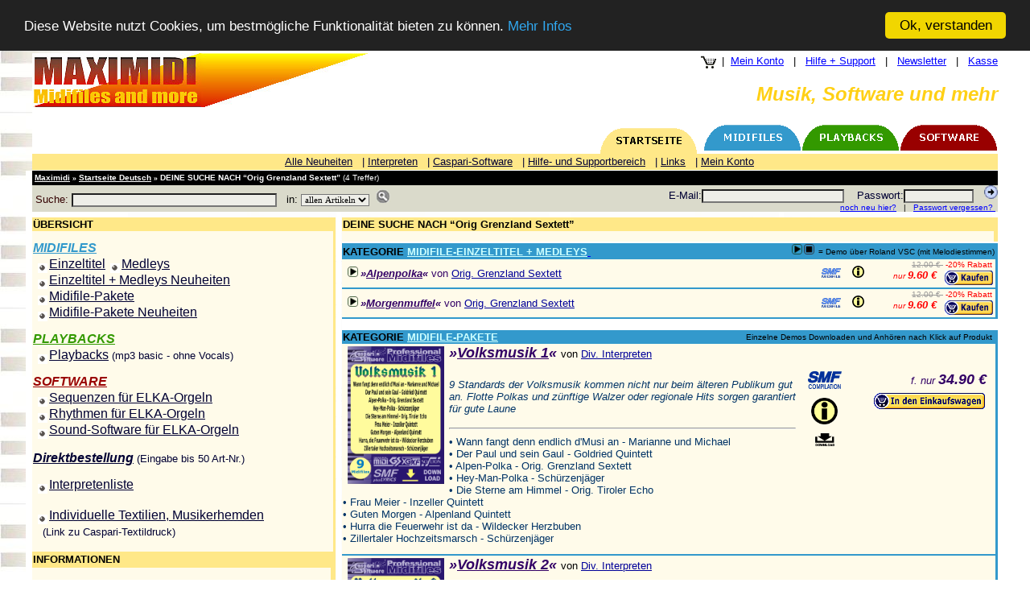

--- FILE ---
content_type: text/html; charset=ISO-8859-1
request_url: https://www.maximidi.de/cgi-bin/his-webshop.pl?f=*INTERPRET,*BESCHREIBUNG&c=Orig%20Grenzland%20Sextett&t=m_alle_de&start=1&dif=50
body_size: 51575
content:
<style type="text/css">
a:hover { color: #FF0000; background: #FFCC00; text-decoration: none; font-weight: none;} 
</style>
<!DOCTYPE HTML PUBLIC "-//W3C//DTD HTML 4.0 Transitional//EN"><HTML><HEAD><META HTTP-EQUIV="Content-Type" CONTENT="text/html; charset=ISO-8859-1"><META NAME="Generator" CONTENT="NetObjects Fusion 7.5 für Windows"><TITLE>MAXIMIDI - Midifiles, Playbacks, Karaoke - Orig Grenzland Sextett </TITLE>
<!-- Start Cookie Plugin -->

<script type="text/javascript">

window.cookieconsent_options = {

message: 'Diese Website nutzt Cookies, um bestmögliche Funktionalität bieten zu können.', dismiss: 'Ok, verstanden', learnMore: 'Mehr Infos', link: 'https://www.maximidi.de/de/Datenschutzerklaerung/datenschutzerklaerung.php', theme: 'dark-top'

};

</script>

<script type="text/javascript" src="//cdnjs.cloudflare.com/ajax/libs/cookieconsent2/1.0.10/cookieconsent.min.js"></script>

<!-- Ende Cookie Plugin -->

<style>
img.zoom {
 transition: transform 0.8s;
 -moz-transition: transform 0.8s;
 -webkit-transition: transform 0.8s;
 -o-transition: transform 0.8s;
 -ms-transition: transform 0.8s;
}
img.zoom:hover {
 cursor: pointer; 
 cursor: -moz-pointer;
 cursor: -webkit-pointer;
 transform: scale(4.0, 4.0);
 -moz-transform: scale(4.0, 4.0);
 -webkit-transform: scale(4.0, 4.0);
 -o-transform: scale(4.0, 4.0);
 -ms-transform: scale(4.0, 4.0);
}
ol, ul {
   display: block;
   list-style-type: decimal; // bei ol
   list-style-type: disc;    // bei ul
   margin-top: 1em;
   margin-bottom: 1em;
   margin-left: 0;
   margin-right: 0;
   padding-left: 1em;
}
</style>

<script type='text/javascript' src='//www.midijs.net/lib/midi.js'></script>

<script type="text/javascript">
   function abspielen(playerID)
   {
      document.getElementById(playerID).play();
      document.getElementById("pausebutton_" + playerID).style.display = "none";
      document.getElementById("playbutton_" + playerID).style.display = "none";
      document.getElementById("resetbutton_" + playerID).style.display = "";
   }
   function pausieren(playerID)
   {
      document.getElementById(playerID).pause();
      document.getElementById("playbutton_" + playerID).style.display = "";
      document.getElementById("pausebutton_" + playerID).style.display = "none";
      document.getElementById("resetbutton_" + playerID).style.display = "none";
   }
   function anfang(playerID)
   {
      document.getElementById(playerID).currentTime = 0;
   }
</script>
</HEAD><BODY NOF="(MB=(DeBorder, 146, 189, 0, 0), L=(malledeLayout, 1216, 817))" BGCOLOR="#FFFFFF" BACKGROUND="../../bg_keyb.jpg" TEXT="#000000" LINK="#0000FF" VLINK="#0000FF" ALINK="#0000FF" TOPMARGIN=0 LEFTMARGIN=0 MARGINWIDTH=0 MARGINHEIGHT=0><CENTER><body><TABLE BORDER=0 CELLSPACING=0 CELLPADDING=0 WIDTH=1216 NOF=LY><TR VALIGN=TOP ALIGN=LEFT><TD HEIGHT=146 WIDTH=1216><TABLE BORDER=0 CELLSPACING=0 CELLPADDING=0 NOF="LayoutBereich3"><TR VALIGN=TOP ALIGN=LEFT><TD WIDTH=8></TD><TD WIDTH=1200>
<TABLE ID="Tabelle3" BORDER=0 CELLSPACING=0 CELLPADDING=0 WIDTH=1200><TR><TD WIDTH=1200 BGCOLOR="#FFFFFF" HEIGHT=25><P ALIGN=RIGHT><A HREF="https://www.maximidi.de/de/de.php" OnFocus="blur()"><IMG ID="Bild487" HEIGHT=67 WIDTH=419 SRC="../../maximidi_midifiles_logo2.jpg" VSPACE=0 HSPACE=0 ALIGN="LEFT" BORDER=0 ALT="Maximidi - Midifiles und Playbacks in Profi-Qualität" TITLE="Maximidi - Midifiles und Playbacks in Profi-Qualität"></A><A
 HREF="https://www.maximidi.de/cgi-bin/his-webshop.pl?t=m_basket_de" OnFocus="blur()"><IMG ID="Bild598" HEIGHT=17 WIDTH=22 SRC="../../basket_01.gif" VSPACE=2 HSPACE=0 ALIGN="TOP" BORDER=0 ALT="Einkaufswagen anzeigen" TITLE="Einkaufswagen anzeigen"></A><FONT SIZE="-1" FACE="Verdana,Tahoma,Arial,Helvetica,Sans-serif,sans-serif">  |&nbsp;  </FONT><A HREF="https://www.maximidi.de/cgi-bin/his-webshop.pl?t=m_kd_edit_de" OnFocus="blur()"><FONT SIZE="-1"
 FACE="Verdana,Tahoma,Arial,Helvetica,Sans-serif,sans-serif">Mein Konto</FONT></A><FONT SIZE="-1" FACE="Verdana,Tahoma,Arial,Helvetica,Sans-serif,sans-serif"> &nbsp; | &nbsp; </FONT><A HREF="https://www.maximidi.de/de/Hilfe/hilfe.php"><FONT SIZE="-1" FACE="Verdana,Tahoma,Arial,Helvetica,Sans-serif,sans-serif">Hilfe + Support</FONT></A><FONT SIZE="-1" FACE="Verdana,Tahoma,Arial,Helvetica,Sans-serif,sans-serif"> &nbsp; | &nbsp; </FONT><A
 HREF="https://www.maximidi.de/de/Newsletter/newsletter.php"><FONT SIZE="-1" FACE="Verdana,Tahoma,Arial,Helvetica,Sans-serif,sans-serif">Newsletter</FONT></A><FONT SIZE="-1" FACE="Verdana,Tahoma,Arial,Helvetica,Sans-serif,sans-serif"> &nbsp; | &nbsp; </FONT><A HREF="https://www.maximidi.de/cgi-bin/his-webshop.pl?t=m_ks1_de"><FONT SIZE="-1" FACE="Verdana,Tahoma,Arial,Helvetica,Sans-serif,sans-serif">Kasse</FONT></A><BR><FONT SIZE="-1">&nbsp;<BR></FONT><FONT COLOR="#FFD015" SIZE="+2"
 FACE="Arial,Helvetica,Geneva,Sans-serif,sans-serif"><B><I>Musik, Software und mehr</I></B></FONT></TD></TR><TR VALIGN=BOTTOM><TD WIDTH=1200 BGCOLOR="#FFFFFF"><P ALIGN=RIGHT><BR><A HREF="https://www.maximidi.de/de/de.php"><IMG ID="Bild491" HEIGHT=32 WIDTH=120 SRC="../../reit01.gif" VSPACE=0 HSPACE=8 ALIGN="BOTTOM" BORDER=0 ALT="Maximidi - Startseite" TITLE="Maximidi - Startseite"></A><A HREF="https://www.maximidi.de/de/Midifiles/midifiles.php"><IMG ID="Bild492" HEIGHT=32 WIDTH=120
 SRC="../../reit02.gif" VSPACE=4 HSPACE=1 ALIGN="BOTTOM" BORDER=0 ALT="Midifiles - Einzeltitel und Pakete" TITLE="Midifiles - Einzeltitel und Pakete"></A><A HREF="https://www.maximidi.de/de/Playbacks/playbacks.php"><IMG ID="Bild493" HEIGHT=32 WIDTH=120 SRC="../../reit03.gif" VSPACE=4 HSPACE=1 ALIGN="BOTTOM" BORDER=0 ALT="Playbacks - MP3s und Karaoke-Videos" TITLE="Playbacks - MP3s und Karaoke-Videos"></A><A HREF="https://www.maximidi.de/de/Software/software.php"><IMG ID="Bild495" HEIGHT=32
 WIDTH=120 SRC="../../reit05.gif" VSPACE=4 HSPACE=1 ALIGN="BOTTOM" BORDER=0 ALT="Software - Elkasongs, Bearbeitungssoftware" TITLE="Software - Elkasongs, Bearbeitungssoftware"></A></TD></TR><TR><TD WIDTH=1200 BGCOLOR="#FFE888" HEIGHT=20><P ALIGN=CENTER><FONT SIZE="-2"></FONT><FONT COLOR="#000033" SIZE="-1" FACE="Verdana,Tahoma,Arial,Helvetica,Sans-serif,sans-serif">&nbsp;&nbsp; </FONT><A
 HREF="https://www.maximidi.de/cgi-bin/his-webshop.pl?f=*NEU&c=News&t=m_alle_de&start=1&dif=100"><FONT COLOR="#000033" SIZE="-1" FACE="Verdana,Tahoma,Arial,Helvetica,Sans-serif,sans-serif">Alle Neuheiten</FONT></A><FONT COLOR="#000033" SIZE="-1" FACE="Verdana,Tahoma,Arial,Helvetica,Sans-serif,sans-serif"> &nbsp; |  </FONT><A HREF="https://www.maximidi.de/de/Interpreten/interpreten.php"><FONT COLOR="#000033" SIZE="-1" FACE="Verdana,Tahoma,Arial,Helvetica,Sans-serif,sans-serif">Interpreten</FONT></A><FONT
 COLOR="#000033" SIZE="-1" FACE="Verdana,Tahoma,Arial,Helvetica,Sans-serif,sans-serif"> &nbsp; |  </FONT><A HREF="https://www.maximidi.de/de/Hilfe/Caspari-Midis/caspari-midis.php"><FONT COLOR="#000033" SIZE="-1" FACE="Verdana,Tahoma,Arial,Helvetica,Sans-serif,sans-serif">Caspari-Software</FONT></A><FONT COLOR="#000033" SIZE="-1" FACE="Verdana,Tahoma,Arial,Helvetica,Sans-serif,sans-serif"> &nbsp; |  </FONT><A HREF="https://www.maximidi.de/de/Hilfe/hilfe.php"><FONT COLOR="#000033" SIZE="-1"
 FACE="Verdana,Tahoma,Arial,Helvetica,Sans-serif,sans-serif">Hilfe- und Supportbereich</FONT></A><FONT COLOR="#000033" SIZE="-1" FACE="Verdana,Tahoma,Arial,Helvetica,Sans-serif,sans-serif"> &nbsp; |  </FONT><A HREF="https://www.maximidi.de/de/Links/links.php"><FONT COLOR="#000033" SIZE="-1" FACE="Verdana,Tahoma,Arial,Helvetica,Sans-serif,sans-serif">Links</FONT></A><FONT COLOR="#000033" SIZE="-1" FACE="Verdana,Tahoma,Arial,Helvetica,Sans-serif,sans-serif"> &nbsp; |  </FONT><A
 HREF="https://www.maximidi.de/cgi-bin/his-webshop.pl?t=m_kd_edit_de"><FONT COLOR="#000033" SIZE="-1" FACE="Verdana,Tahoma,Arial,Helvetica,Sans-serif,sans-serif">Mein Konto</FONT></A></P></TD></TR></TABLE></TD></TR></TABLE></TD></TR><TR VALIGN=TOP ALIGN=LEFT><TD HEIGHT=817 WIDTH=1216><TABLE BORDER=0 CELLSPACING=0 CELLPADDING=0 WIDTH=1216 HEIGHT=817 background="../../de/bg_keyb_2.jpg" NOF="LayoutBereich4"><TR ALIGN=LEFT VALIGN=TOP><TD><TABLE BORDER=0 CELLSPACING=0 CELLPADDING=0
 NOF="LayoutBereich4"><TR VALIGN=TOP ALIGN=LEFT><TD WIDTH=8></TD><TD WIDTH=1200><TABLE ID="Tabelle38" BORDER=0 CELLSPACING=0 CELLPADDING=0 WIDTH=1200><TR><TD COLSPAN=2 BGCOLOR="#000000" HEIGHT=18><P><B><FONT COLOR="#FFFFFF" SIZE="-2" FACE="Verdana,Tahoma,Arial,Helvetica,Sans-serif,sans-serif">&nbsp;</FONT></B><A HREF="https://www.maximidi.de"><B><FONT COLOR="#FFFFFF" SIZE="-2" FACE="Verdana,Tahoma,Arial,Helvetica,Sans-serif,sans-serif">Maximidi</FONT></B></A><B><FONT COLOR="#FFFFFF" SIZE="-2"
 FACE="Verdana,Tahoma,Arial,Helvetica,Sans-serif,sans-serif">  </FONT><FONT COLOR="#FFFFFF" SIZE="-2">»</FONT><FONT COLOR="#FFFFFF" SIZE="-2" FACE="Verdana,Tahoma,Arial,Helvetica,Sans-serif,sans-serif"> </FONT></B><A HREF="https://www.maximidi.de/de/de.php"><B><FONT COLOR="#FFFFFF" SIZE="-2" FACE="Verdana,Tahoma,Arial,Helvetica,Sans-serif,sans-serif">Startseite Deutsch</FONT></B></A><B><FONT COLOR="#FFFFFF" SIZE="-2" FACE="Verdana,Tahoma,Arial,Helvetica,Sans-serif,sans-serif">  </FONT><FONT COLOR="#FFFFFF"
 SIZE="-2">»</FONT><FONT COLOR="#FFFFFF" SIZE="-2" FACE="Verdana,Tahoma,Arial,Helvetica,Sans-serif,sans-serif"> DEINE SUCHE NACH “Orig Grenzland Sextett” </FONT></B><FONT COLOR="#FFFFFF" SIZE="-2" FACE="Verdana,Tahoma,Arial,Helvetica,Sans-serif,sans-serif">  (4 Treffer)</FONT></P></TD></TR><TR VALIGN=MIDDLE><TD WIDTH=638 BGCOLOR="#DADACB" HEIGHT=33><P ALIGN=LEFT><FONT SIZE="-2">
<FORM NAME="Volltextsuche" ACTION="https://www.maximidi.de/cgi-bin/his-webshop.pl" METHOD=POST style="display:inline">
<INPUT TYPE=HIDDEN NAME="f" VALUE="*NAME,*BESCHREIBUNG,*TITEL,*INTERPRET,*HERSTELLER,*NR">
<input type=hidden name="f1" value="*MIDEM">
<input type=hidden name="c1" value="1|2|3|4">
<input type=hidden name="set_vars" value="t=m_alle_de=>c1=x;t=m_midi_de=>c1=g;t=m_play_de=>c1=m;t=m_auvi_de=>c1=8;t=m_soft_de=>c1=5;t=m_hard_de=>c1=6;t=m_mark_de=>c1=7;t=m_sons_de=>c1=9">

<INPUT TYPE=HIDDEN NAME="start" VALUE="1">
<INPUT TYPE=HIDDEN NAME="dif" VALUE="100">

<FONT COLOR="#330000" SIZE="-1" FACE="Verdana,Tahoma,Arial,Helvetica,Sans-serif,sans-serif">&nbsp;Suche: 
<INPUT TYPE=TEXT NAME="c" style="font-color:black; background-color:#EEEEE8; font-family:Verdana,Tahoma; font-size:8pt; font-style:normal" VALUE="" SIZE=40 MAXLENGTH=80></FONT><FONT SIZE="-1" FACE="Verdana,Tahoma,Arial,Helvetica,Sans-serif,sans-serif"> &nbsp;  in: 
<SELECT NAME="t" style="font-color:black; background-color:#EEEEE8; font-family:Verdana,Tahoma; font-size:8pt; font-style:normal">
<OPTION VALUE="m_alle_de" SELECTED>allen Artikeln</OPTION>
<OPTION VALUE="m_midi_de">Midifiles</OPTION>
<OPTION VALUE="m_play_de">Playbacks</OPTION>
<OPTION VALUE="m_soft_de">Software</OPTION>
</SELECT> 
&nbsp;<INPUT TYPE=IMAGE BORDER=0 SRC="https://www.maximidi.de/symb/lupe.jpg" VSPACE=0 BORDER=0 ALT="Suche starten"> </FONT></FORM>&nbsp;</FONT>
</P></TD><TD WIDTH=562 BGCOLOR="#DADACB"><P ALIGN=RIGHT><FONT SIZE="-2">



<div align="right">
<FORM NAME="Login" ACTION="https://www.maximidi.de/cgi-bin/his-webshop.pl" METHOD=POST style="display:inline">
<INPUT TYPE=HIDDEN NAME="f" VALUE="*INTERPRET,*BESCHREIBUNG">
<INPUT TYPE=HIDDEN NAME="c" VALUE="Orig Grenzland Sextett">
<INPUT TYPE=HIDDEN NAME="t" VALUE="m_alle_de">
<INPUT TYPE=HIDDEN NAME="start" VALUE="1">
<INPUT TYPE=HIDDEN NAME="dif" VALUE="50">
<INPUT TYPE=HIDDEN NAME="userid" VALUE="226208">

<img src="https://www.maximidi.de/cgi-bin/his-webshop.pl?readkundencookie=1&timestamp=1769368279" width="0"></FONT>

<FONT COLOR="#000033" SIZE="-1" FACE="Verdana,Tahoma,Arial,Helvetica,Sans-serif,sans-serif">
E-Mail:<INPUT TYPE=TEXT NAME="u_login" style="font-color:black; background-color:#EEEEE8; font-family:Verdana,Tahoma; font-size:8pt; font-style:normal" VALUE="" SIZE=27 MAXLENGTH=70></FONT>
<FONT COLOR="#000033" SIZE="-1" FACE="Verdana,Tahoma,Arial,Helvetica,Sans-serif,sans-serif">&nbsp;&nbsp;
Passwort:<INPUT TYPE=PASSWORD NAME="u_pass" style="font-color:black; background-color:#EEEEE8; font-family:Verdana,Tahoma; font-size:8pt; font-style:normal" VALUE="" SIZE=12 MAXLENGTH=20></FONT>
<FONT COLOR="#990000" SIZE="-2" FACE="Verdana,Tahoma,Arial,Helvetica,Sans-serif,sans-serif">&nbsp;&nbsp;
<INPUT TYPE=IMAGE BORDER=0 SRC="https://www.maximidi.de/de/b_login.jpg"></form>

<BR>
<A HREF="https://www.maximidi.de/cgi-bin/his-webshop.pl?t=m_kd_regis_de">
<FONT COLOR="#0000FF" SIZE="-2" FACE="Verdana,Tahoma,Arial,Helvetica,Sans-serif,sans-serif">
noch neu hier?</FONT></A>
<FONT COLOR="#000000" SIZE="-2" FACE="Verdana,Tahoma,Arial,Helvetica,Sans-serif,sans-serif">&nbsp;&nbsp;|&nbsp;&nbsp;
<A HREF="https://www.maximidi.de/cgi-bin/his-webshop.pl?t=m_kd_pwsend_de">
<FONT COLOR="#0000FF" SIZE="-2" FACE="Verdana,Tahoma,Arial,Helvetica,Sans-serif,sans-serif">
Passwort vergessen? </FONT></A>


&nbsp;</FONT>
</P></TD></TR></TABLE></TD></TR></TABLE><TABLE CELLPADDING=0 CELLSPACING=0 BORDER=0 WIDTH=1208 NOF="LayoutBereich4"><TR VALIGN=TOP ALIGN=LEFT><TD><TABLE BORDER=0 CELLSPACING=0 CELLPADDING=0 NOF="LayoutBereich4"><TR VALIGN=TOP ALIGN=LEFT><TD WIDTH=8 HEIGHT=7></TD><TD></TD></TR><TR VALIGN=TOP ALIGN=LEFT><TD></TD><TD WIDTH=377>
</TD></TR></TABLE><TABLE BORDER=0 CELLSPACING=0 CELLPADDING=0 NOF="LayoutBereich4"><TR
 VALIGN=TOP ALIGN=LEFT><TD WIDTH=8></TD><TD WIDTH=377><TABLE ID="Tabelle54" BORDER=0 BGCOLOR="#FFFFFF" CELLSPACING=0 CELLPADDING=1 WIDTH=377><TR><TD WIDTH=372 BGCOLOR="#FFE888"><P ALIGN=LEFT><FONT SIZE="-2"></FONT><FONT SIZE="-1" FACE="Verdana,Tahoma,Arial,Helvetica,Sans-serif,sans-serif"><B>ÜBERSICHT</B></FONT></P></TD><TD WIDTH=1 BGCOLOR="#FFE888"><P></P></TD></TR><TR><TD WIDTH=372 BGCOLOR="#FFFBEA"><P><FONT SIZE="-2"><BR></FONT><A HREF="https://www.maximidi.de/de/Midifiles/midifiles.php">
<B><I><FONT COLOR="#3399CC" FACE="Verdana,Tahoma,Arial,Helvetica,Sans-serif,sans-serif"><U>MIDIFILES</U></FONT></I></B></A><FONT COLOR="#000033" SIZE="-1" FACE="Verdana,Tahoma,Arial,Helvetica,Sans-serif,sans-serif"> </FONT></P></TD><TD BGCOLOR="#FFE888"><P></P></TD></TR><TR><TD WIDTH=372 BGCOLOR="#FFFBEA"><P><FONT SIZE="-2"></FONT><FONT COLOR="#000033" FACE="Verdana,Tahoma,Arial,Helvetica,Sans-serif,sans-serif">&nbsp;<IMG ID="Bild599" HEIGHT=12 WIDTH=12 SRC="../../list.gif" VSPACE=0 HSPACE=2
 ALIGN="MIDDLE" BORDER=0 ALT=""></FONT><A HREF="https://www.maximidi.de/de/Midifiles/Midisingles/midisingles.php"><FONT COLOR="#000033" FACE="Verdana,Tahoma,Arial,Helvetica,Sans-serif,sans-serif">Einzeltitel</FONT></A><FONT COLOR="#000033" FACE="Verdana,Tahoma,Arial,Helvetica,Sans-serif,sans-serif">  <IMG ID="Bild777" HEIGHT=12 WIDTH=12 SRC="../../list.gif" VSPACE=0 HSPACE=2 ALIGN="MIDDLE" BORDER=0 ALT=""></FONT><A
 HREF="https://www.maximidi.de/cgi-bin/his-webshop.pl?f=*PREISGRUPPE&c=B+E&t=m_midi_de&start=1&dif=50&v=OR"><FONT COLOR="#000033" FACE="Verdana,Tahoma,Arial,Helvetica,Sans-serif,sans-serif">Medleys</FONT></A><FONT COLOR="#000033" FACE="Verdana,Tahoma,Arial,Helvetica,Sans-serif,sans-serif"><BR>&nbsp;<IMG ID="Bild785" HEIGHT=12 WIDTH=12 SRC="../../list.gif" VSPACE=0 HSPACE=2 ALIGN="MIDDLE" BORDER=0 ALT=""></FONT><A
 HREF="https://www.maximidi.de/cgi-bin/his-webshop.pl?f=*NEU&f1=*AUSWAHL&c=News&c1=1&t=m_midi_de&start=1&dif=50"><FONT COLOR="#000033" FACE="Verdana,Tahoma,Arial,Helvetica,Sans-serif,sans-serif">Einzeltitel + Medleys Neuheiten</FONT></A><FONT COLOR="#000033" FACE="Verdana,Tahoma,Arial,Helvetica,Sans-serif,sans-serif"><BR>&nbsp;<IMG ID="Bild600" HEIGHT=12 WIDTH=12 SRC="../../list.gif" VSPACE=0 HSPACE=2 ALIGN="MIDDLE" BORDER=0 ALT=""></FONT><A
 HREF="https://www.maximidi.de/de/Midifiles/Midipakete/midipakete.php"><FONT COLOR="#000033" FACE="Verdana,Tahoma,Arial,Helvetica,Sans-serif,sans-serif">Midifile-Pakete</FONT></A><FONT COLOR="#000033" FACE="Verdana,Tahoma,Arial,Helvetica,Sans-serif,sans-serif"><BR>&nbsp;<IMG ID="Bild786" HEIGHT=12 WIDTH=12 SRC="../../list.gif" VSPACE=0 HSPACE=2 ALIGN="MIDDLE" BORDER=0 ALT=""></FONT><A
 HREF="https://www.maximidi.de/cgi-bin/his-webshop.pl?f=*NEU&f1=*AUSWAHL&c=News&c1=2&t=m_midi_de&start=1&dif=25"><FONT COLOR="#000033" FACE="Verdana,Tahoma,Arial,Helvetica,Sans-serif,sans-serif">Midifile-Pakete Neuheiten</FONT></A></TD><TD BGCOLOR="#FFE888"><P></P></TD></TR><TR><TD WIDTH=372 BGCOLOR="#FFFBEA"><P><FONT SIZE="-2"><BR></FONT><A HREF="https://www.maximidi.de/de/Playbacks/playbacks.php"><B><I><FONT COLOR="#339900" FACE="Verdana,Tahoma,Arial,Helvetica,Sans-serif,sans-serif">PLAYBACKS</FONT></I>
</B></A></P></TD><TD BGCOLOR="#FFE888"><P></P></TD></TR><TR><TD WIDTH=372 BGCOLOR="#FFFBEA"><P><FONT SIZE="-2"></FONT><FONT COLOR="#000033" FACE="Verdana,Tahoma,Arial,Helvetica,Sans-serif,sans-serif">&nbsp;<IMG ID="Bild787" HEIGHT=12 WIDTH=12 SRC="../../list.gif" VSPACE=0 HSPACE=2 ALIGN="MIDDLE" BORDER=0 ALT=""></FONT><A HREF="https://www.maximidi.de/de/Playbacks/Mp3/mp3.php"><FONT COLOR="#000033" FACE="Verdana,Tahoma,Arial,Helvetica,Sans-serif,sans-serif">Playbacks</FONT></A><FONT COLOR="#000033"
 SIZE="-1" FACE="Verdana,Tahoma,Arial,Helvetica,Sans-serif,sans-serif"> (mp3 basic - ohne Vocals)<BR></FONT></TD><TD BGCOLOR="#FFE888"><P></P></TD></TR><TR><TD WIDTH=372 BGCOLOR="#FFFBEA"><P><FONT SIZE="-2"><BR></FONT><A HREF="https://www.maximidi.de/de/Software/software.php"><B><I><FONT COLOR="#990000" FACE="Verdana,Tahoma,Arial,Helvetica,Sans-serif,sans-serif">SOFTWARE</FONT></I></B></A></P></TD><TD BGCOLOR="#FFE888"><P></P></TD></TR><TR><TD WIDTH=372 BGCOLOR="#FFFBEA"><P><FONT SIZE="-2"></FONT><FONT
 COLOR="#000033" FACE="Verdana,Tahoma,Arial,Helvetica,Sans-serif,sans-serif">&nbsp;<IMG ID="Bild792" HEIGHT=12 WIDTH=12 SRC="../../list.gif" VSPACE=0 HSPACE=2 ALIGN="MIDDLE" BORDER=0 ALT=""></FONT><A HREF="https://www.maximidi.de/de/Software/Elka/elka.php"><FONT COLOR="#000033" FACE="Verdana,Tahoma,Arial,Helvetica,Sans-serif,sans-serif">Sequenzen für ELKA-Orgeln</FONT></A><FONT COLOR="#000033" FACE="Verdana,Tahoma,Arial,Helvetica,Sans-serif,sans-serif"><BR>&nbsp;<IMG ID="Bild775" HEIGHT=12
 WIDTH=12 SRC="../../list.gif" VSPACE=0 HSPACE=2 ALIGN="MIDDLE" BORDER=0 ALT=""></FONT><A HREF="https://www.maximidi.de/de/Software/Elka/elka.php"><FONT COLOR="#000033" FACE="Verdana,Tahoma,Arial,Helvetica,Sans-serif,sans-serif">Rhythmen für ELKA-Orgeln</FONT></A><FONT COLOR="#000033" FACE="Verdana,Tahoma,Arial,Helvetica,Sans-serif,sans-serif"><BR>&nbsp;<IMG ID="Bild776" HEIGHT=12 WIDTH=12 SRC="../../list.gif" VSPACE=0 HSPACE=2 ALIGN="MIDDLE" BORDER=0 ALT=""></FONT><A
 HREF="https://www.maximidi.de/de/Software/Elka/elka.php"><FONT COLOR="#000033" FACE="Verdana,Tahoma,Arial,Helvetica,Sans-serif,sans-serif">Sound-Software für ELKA-Orgeln</FONT></A><FONT COLOR="#000033" FACE="Verdana,Tahoma,Arial,Helvetica,Sans-serif,sans-serif"><BR></FONT></TD><TD BGCOLOR="#FFE888"><P></P></TD></TR><TR><TD BGCOLOR="#FFFBEA"><P><FONT SIZE="-2"></FONT></P></TD><TD BGCOLOR="#FFE888"><P></P></TD></TR><TR><TD WIDTH=372 BGCOLOR="#FFFBEA"><P><FONT SIZE="-2"><BR></FONT><A
 HREF="https://www.maximidi.de/cgi-bin/his-webshop.pl?t=m_direkt_de"><B><I><FONT COLOR="#000033" FACE="Verdana,Tahoma,Arial,Helvetica,Sans-serif,sans-serif">Direktbestellung</FONT></I></B></A><FONT COLOR="#000033" SIZE="-1" FACE="Verdana,Tahoma,Arial,Helvetica,Sans-serif,sans-serif">  (Eingabe bis 50 Art-Nr.)<BR><BR></FONT><FONT COLOR="#000033" FACE="Verdana,Tahoma,Arial,Helvetica,Sans-serif,sans-serif">&nbsp;<IMG ID="Bild827" HEIGHT=12 WIDTH=12 SRC="../../list.gif" VSPACE=0 HSPACE=2
 ALIGN="MIDDLE" BORDER=0 ALT=""></FONT><A HREF="https://www.maximidi.de/de/Interpreten/interpreten.php"><FONT COLOR="#000033" FACE="Verdana,Tahoma,Arial,Helvetica,Sans-serif,sans-serif">Interpretenliste</FONT></A><FONT COLOR="#000033" FACE="Verdana,Tahoma,Arial,Helvetica,Sans-serif,sans-serif"><BR><BR>&nbsp;<IMG ID="Bild844" HEIGHT=12 WIDTH=12 SRC="../../list.gif" VSPACE=0 HSPACE=2 ALIGN="MIDDLE" BORDER=0 ALT=""></FONT><A HREF="https://www.caspari-textildruck.de"><FONT COLOR="#000033"
 FACE="Verdana,Tahoma,Arial,Helvetica,Sans-serif,sans-serif">Individuelle Textilien, Musikerhemden</FONT></A><FONT COLOR="#000033" FACE="Verdana,Tahoma,Arial,Helvetica,Sans-serif,sans-serif"><BR>&nbsp;&nbsp;  </FONT><FONT COLOR="#000033" SIZE="-1" FACE="Verdana,Tahoma,Arial,Helvetica,Sans-serif,sans-serif">(Link zu Caspari-Textildruck)<BR><BR></FONT></TD><TD BGCOLOR="#FFE888"><P></P></TD></TR></TABLE></TD></TR></TABLE><TABLE BORDER=0 CELLSPACING=0 CELLPADDING=0 NOF="LayoutBereich4"><TR
 VALIGN=TOP ALIGN=LEFT><TD WIDTH=8></TD><TD WIDTH=377><TABLE ID="Tabelle70" BORDER=0 BGCOLOR="#FFFFFF" CELLSPACING=0 CELLPADDING=1 WIDTH=377><TR><TD WIDTH=372 BGCOLOR="#FFE888"><P ALIGN=LEFT><FONT SIZE="-2"></FONT><FONT SIZE="-1" FACE="Verdana,Tahoma,Arial,Helvetica,Sans-serif,sans-serif"><B>INFORMATIONEN</B></FONT></P></TD><TD WIDTH=1 BGCOLOR="#FFE888"><P>&nbsp;</P></TD></TR><TR><TD VALIGN=TOP WIDTH=372 BGCOLOR="#FFFBEA"><P><BR><FONT COLOR="#000033"
 FACE="Verdana,Tahoma,Arial,Helvetica,Sans-serif,sans-serif">&nbsp;</FONT><A HREF="https://www.maximidi.de/de/Hilfe/hilfe.php"><FONT COLOR="#000033" FACE="Verdana,Tahoma,Arial,Helvetica,Sans-serif,sans-serif">Hilfe, Support, Service, Tipps</FONT></A><FONT COLOR="#000033" FACE="Verdana,Tahoma,Arial,Helvetica,Sans-serif,sans-serif"><BR><BR></FONT><FONT COLOR="#000033">&nbsp;</FONT><A HREF="https://www.maximidi.de/de/Newsletter/newsletter.php"><FONT COLOR="#000033"
 FACE="Verdana,Tahoma,Arial,Helvetica,Sans-serif,sans-serif">Newsletter beziehen</FONT></A><FONT COLOR="#000033" FACE="Verdana,Tahoma,Arial,Helvetica,Sans-serif,sans-serif"><BR><BR><BR>&nbsp;</FONT><A HREF="https://www.maximidi.de/de/Agbs/agbs.php"><FONT COLOR="#000033" SIZE="-1" FACE="Verdana,Tahoma,Arial,Helvetica,Sans-serif,sans-serif">Allgemeine Geschäftsbedingungen</FONT></A><BR><BR><FONT COLOR="#000033" FACE="Verdana,Tahoma,Arial,Helvetica,Sans-serif,sans-serif">&nbsp;</FONT><A
 HREF="https://www.maximidi.de/de/Datenschutzerklaerung/datenschutzerklaerung.php"><FONT COLOR="#000033" SIZE="-1" FACE="Verdana,Tahoma,Arial,Helvetica,Sans-serif,sans-serif">Datenschutzerklärung gem. EU-DSGVO</FONT></A><BR><BR><FONT COLOR="#000033" FACE="Verdana,Tahoma,Arial,Helvetica,Sans-serif,sans-serif">&nbsp;</FONT><A HREF="https://www.maximidi.de/de/Impressum/impressum.php"><FONT COLOR="#000033" SIZE="-1" FACE="Verdana,Tahoma,Arial,Helvetica,Sans-serif,sans-serif">Impressum + Haftungsausschluss</FONT></A>
<BR><BR><BR>&nbsp;</P></TD><TD BGCOLOR="#FFE888"><P>&nbsp;</P></TD></TR></TABLE></TD></TR></TABLE></TD><TD><TABLE BORDER=0 CELLSPACING=0 CELLPADDING=0 NOF="LayoutBereich4"><TR VALIGN=TOP ALIGN=LEFT><TD WIDTH=8 HEIGHT=7></TD><TD></TD></TR><TR VALIGN=TOP ALIGN=LEFT><TD></TD><TD WIDTH=815><TABLE ID="Tabelle43" BORDER=0 BGCOLOR="#FFFFFF" CELLSPACING=0 CELLPADDING=1 WIDTH=815><TR><TD WIDTH=810 BGCOLOR="#FFE888"><P ALIGN=LEFT><FONT SIZE="-2"></FONT><FONT SIZE="-1"
 FACE="Verdana,Tahoma,Arial,Helvetica,Sans-serif,sans-serif"><B>DEINE SUCHE NACH “Orig Grenzland Sextett”</B> &nbsp; </FONT></P></TD><TD WIDTH=1 BGCOLOR="#FFE888"><P ALIGN=LEFT><FONT SIZE="-2">&nbsp;</FONT></P></TD></TR><TR VALIGN=TOP><TD VALIGN=TOP WIDTH=810 BGCOLOR="#FFFBEA"><P ALIGN=RIGHT><FONT SIZE="-2"><IMG HEIGHT=0px SRC='https://maximidi.de/blank.gif'></B></FONT></P></TD><TD BGCOLOR="#FFE888"><P ALIGN=LEFT><FONT SIZE="-2">&nbsp;</FONT></P></TD></TR></TABLE></TD></TR></TABLE><TABLE BORDER=0 CELLSPACING=0 CELLPADDING=0 NOF="LayoutBereich4"><TR VALIGN=TOP ALIGN=LEFT><TD WIDTH=8></TD><TD WIDTH=815><TABLE ID="Tabelle96" BORDER=0 BGCOLOR="#FFFFFF" CELLSPACING=0 CELLPADDING=1 WIDTH=815><TR 
style="line-height:0px; vertical-align:top; border-collapse:separate; border:0px; padding:0px; border-width:0px; height:0px; margin:0px; max-height:0px;"><TD COLSPAN=5 ALIGN=LEFT BGCOLOR="#FFFFFF"><P><FONT SIZE="-2"> 
<script language="HIS Script">

 








</script>

<IMG HEIGHT=0px SRC='https://maximidi.de/blank.gif'>
 </FONT></P></TD></TR>
<FORM NAME="Resultat" ACTION="https://www.maximidi.de/cgi-bin/his-webshop.pl" METHOD=GET>
<input type="hidden" name="f" value="*INTERPRET,*BESCHREIBUNG">
<input type="hidden" name="c" value="Orig Grenzland Sextett">
<input type="hidden" name="f1" value="">
<input type="hidden" name="c1" value="">
<input type="hidden" name="t" value="m_alle_de">
<input type="hidden" name="start" value="1">
<input type="hidden" name="dif" value="50">
<input type="hidden" name="userid" value="226208">


<TR><TD VALIGN=TOP WIDTH=471 BGCOLOR="#3399CC"><P ALIGN=LEFT><FONT SIZE="-2"></FONT><FONT SIZE="-1" FACE="Verdana,Tahoma,Arial,Helvetica,Sans-serif,sans-serif"><B>KATEGORIE</B></FONT><FONT COLOR="#FFFFFF" SIZE="-1" FACE="Verdana,Tahoma,Arial,Helvetica,Sans-serif,sans-serif"><B> </B></FONT><B></B><A HREF="https://www.maximidi.de/de/Midifiles/Midisingles/midisingles.php"><B><FONT COLOR="#CCFFFF" SIZE="-1" FACE="Verdana,Tahoma,Arial,Helvetica,Sans-serif,sans-serif">MIDIFILE-EINZELTITEL + MEDLEYS</FONT>
</B></A><B><FONT SIZE="-1" FACE="Verdana,Tahoma,Arial,Helvetica,Sans-serif,sans-serif"> </FONT><FONT COLOR="#FFFFFF" SIZE="-1" FACE="Verdana,Tahoma,Arial,Helvetica,Sans-serif,sans-serif"> &nbsp;  </FONT><FONT COLOR="#FFFFFF" SIZE="-2" FACE="Verdana,Tahoma,Arial,Helvetica,Sans-serif,sans-serif"></FONT></B><FONT COLOR="#FFFFFF" SIZE="-2" FACE="Verdana,Tahoma,Arial,Helvetica,Sans-serif,sans-serif"> &nbsp; </FONT></P></TD><TD COLSPAN=3 VALIGN=TOP BGCOLOR="#3399CC"><P ALIGN=RIGHT><FONT SIZE="-2"
 FACE="Verdana,Tahoma,Arial,Helvetica,Sans-serif,sans-serif">&nbsp;<FONT COLOR="#000000" SIZE="-2" FACE="Arial,Helvetica,Geneva,Sans-serif,sans-serif"></b>
<IMG WIDTH=13 HEIGTH=13 SRC="https://www.maximidi.de/start_m.png" VSPACE=0 HSPACE= BORDER=0 title="GM-Demoversion starten Roland VSC mit Melodiestimmen (E-Piano)"><IMG WIDTH=13 HEIGTH=13 SRC="https://www.maximidi.de/stop_m.png" VSPACE=0 HSPACE=2 BORDER=0 title="Roland VSC Demoversion stoppen"> = Demo über Roland VSC (mit Melodiestimmen)</FONT>
</P></TD><TD WIDTH=1 BGCOLOR="#3399CC"><P ALIGN=LEFT><FONT SIZE="-2"></FONT></P></TD></TR> <TR><TD COLSPAN=2 VALIGN=MIDDLE BGCOLOR="#FFFBEA" HEIGHT=16><P ALIGN=LEFT><FONT SIZE="-2"></FONT><FONT SIZE="-1">&nbsp;
<FONT COLOR="#000000" SIZE="-2" FACE="Verdana,Tahoma,Arial,Helvetica,sans-serif"></u>


<audio hidden id="player0357">
   <source src="https://www.caspari-soft.de/_demos/mp3/0357.mp3" type="audio/mpeg" />
   <source src="https://www.caspari-soft.de/_demos/mp3/0357.ogg" type="audio/ogg" />
   HTML5 Player wird vom Browser nicht unterstützt
</audio>

<img src="https://www.maximidi.de/start_m.png" name="play" width="13" heigth="13" id="playbutton_player0357"
title="Mp3-Demoversion von &raquo;Alpenpolka&laquo; in 128 kbit/s ABSPIELEN !!!" style="cursor: pointer" onClick="abspielen('player0357')"
onMouseover="playbutton_player0357.src='https://www.maximidi.de/start3_m.png'"
onMouseout="playbutton_player0357.src='https://www.maximidi.de/start_m.png'" />

<img src="https://www.maximidi.de/pause_m.png" name="pause" width="13" heigth="13" id="pausebutton_player0357"
title="Mp3-Demoversion von &raquo;Alpenpolka&laquo; PAUSE !!!" style="display: none; cursor: pointer" onClick="pausieren('player0357')"
onMouseover="pausebutton_player0357.src='https://www.maximidi.de/pause3_m.png'"
onMouseout="pausebutton_player0357.src='https://www.maximidi.de/pause_m.png'" />

<img src="https://www.maximidi.de/stop_m.png" name="reset" width="13" heigth="13" id="resetbutton_player0357"
title="Mp3-Demoversion von &raquo;Alpenpolka&laquo; STOPP !!!" style="display: none; cursor: pointer" onClick="pausieren('player0357'),anfang('player0357')"
onMouseover="resetbutton_player0357.src='https://www.maximidi.de/stop3_m.png'"
onMouseout="resetbutton_player0357.src='https://www.maximidi.de/stop_m.png'" />

<FONT COLOR="#330066" SIZE="-1" FACE="Verdana,Tahoma,Arial,Helvetica,sans-serif"><b><i>&raquo;<A
 HREF="https://www.maximidi.de/cgi-bin/his-webshop.pl?f=*NR,*QV1,*QV2,*QV3,*QV4,*QV5&c=0357&t=m_midis_de"><FONT COLOR="#330066" SIZE="-1" FACE="Verdana,Tahoma,Arial,Helvetica,Sans-serif,sans-serif">Alpenpolka</A>&laquo;</i></b></FONT><FONT SIZE="-1" FACE="Verdana,Tahoma,Arial,Helvetica,Sans-serif,sans-serif"></FONT><FONT
 SIZE="-1" FACE="Verdana,Tahoma,Arial,Helvetica,Sans-serif,sans-serif"> von </FONT><A HREF="https://www.maximidi.de/cgi-bin/his-webshop.pl?f=*INTERPRET&c=Orig.+Grenzland+Sextett&t=m_alle_de&start=1&dif=100"><FONT COLOR="#000099" SIZE="-1" FACE="Verdana,Tahoma,Arial,Helvetica,Sans-serif,sans-serif">Orig. Grenzland Sextett</FONT></A></P></TD><TD VALIGN=MIDDLE WIDTH=71 BGCOLOR="#FFFBEA"><P ALIGN=CENTER><FONT SIZE="-1" FACE="Verdana,Tahoma,Arial,Helvetica,Sans-serif,sans-serif">&nbsp;
<IMG WIDTH=24 SRC="https://www.maximidi.de/smf2.png" class="zoom" VSPACE=0 HSPACE=3 BORDER=0 title="Infos zu Standard Midifiles" onclick="window.open('https://www.maximidi.de/de/Midifileprof/midifileprof.html','_blanc','width=420,height=600,scrollbars=no,toolbar=no,status=no,resizable=no,menubar=no,location=no,directories=no,scrolling=yes,top=10,left=10')">
&nbsp;<A HREF="https://www.maximidi.de/cgi-bin/his-webshop.pl?f=*NR,*ZL1,*ZL2,*ZL3&c=0357&t=m_midis_de"><IMG WIDTH=15 SRC="https://www.maximidi.de/info.png" class="zoom" VSPACE=0 HSPACE=3 BORDER=0 title="direkt zum Produkt"></a></FONT>
</P></TD><TD VALIGN=MIDDLE WIDTH=155 BGCOLOR="#FFFBEA"><P ALIGN=RIGHT><FONT SIZE="-1" FACE="Verdana,Tahoma,Arial,Helvetica,Sans-serif,sans-serif">


<FONT COLOR="#FF0000" SIZE="-2" FACE="Verdana,Tahoma,Arial,Helvetica,sans-serif"><FONT COLOR="#999999" SIZE="-2" FACE="Verdana,Tahoma,Arial,Helvetica,sans-serif"><STRIKE>12.00 &euro;&nbsp;</STRIKE><FONT COLOR="#FF0000">&nbsp;-20% Rabatt&nbsp;<br><FONT COLOR="#FF0000" SIZE="-2" FACE="Verdana,Tahoma,Arial,Helvetica,sans-serif"><i>nur <b><FONT COLOR="#FF0000" SIZE="-1"><b>9.60 &euro;&nbsp;</i></b><input type="image" src="https://www.maximidi.de/inbasket_02_de.gif" HSPACE=2 VSPACE=2 title="In den Warenkorb legen" name="Nr0357" align="right">&nbsp;</FONT>
</P></TD><TD BGCOLOR="#3399CC"><P></P></TD></TR><TR style="line-height:0px; vertical-align:top; border-collapse:separate; border:0px; padding:0px; border-width:0px; height:0px; margin:0px; max-height:0px;"><TD COLSPAN=5 BGCOLOR="#3399CC"><P><FONT SIZE="-2"><IMG HEIGHT=0px SRC='https://maximidi.de/blank.gif'></FONT></P></TD></TR> 
<script language="HIS Script">

 








</script>

 <TR><TD COLSPAN=2 VALIGN=MIDDLE BGCOLOR="#FFFBEA" HEIGHT=16><P ALIGN=LEFT><FONT SIZE="-2"></FONT><FONT SIZE="-1">&nbsp;
<FONT COLOR="#000000" SIZE="-2" FACE="Verdana,Tahoma,Arial,Helvetica,sans-serif"></u>


<audio hidden id="player0370">
   <source src="https://www.caspari-soft.de/_demos/mp3/0370.mp3" type="audio/mpeg" />
   <source src="https://www.caspari-soft.de/_demos/mp3/0370.ogg" type="audio/ogg" />
   HTML5 Player wird vom Browser nicht unterstützt
</audio>

<img src="https://www.maximidi.de/start_m.png" name="play" width="13" heigth="13" id="playbutton_player0370"
title="Mp3-Demoversion von &raquo;Morgenmuffel&laquo; in 128 kbit/s ABSPIELEN !!!" style="cursor: pointer" onClick="abspielen('player0370')"
onMouseover="playbutton_player0370.src='https://www.maximidi.de/start3_m.png'"
onMouseout="playbutton_player0370.src='https://www.maximidi.de/start_m.png'" />

<img src="https://www.maximidi.de/pause_m.png" name="pause" width="13" heigth="13" id="pausebutton_player0370"
title="Mp3-Demoversion von &raquo;Morgenmuffel&laquo; PAUSE !!!" style="display: none; cursor: pointer" onClick="pausieren('player0370')"
onMouseover="pausebutton_player0370.src='https://www.maximidi.de/pause3_m.png'"
onMouseout="pausebutton_player0370.src='https://www.maximidi.de/pause_m.png'" />

<img src="https://www.maximidi.de/stop_m.png" name="reset" width="13" heigth="13" id="resetbutton_player0370"
title="Mp3-Demoversion von &raquo;Morgenmuffel&laquo; STOPP !!!" style="display: none; cursor: pointer" onClick="pausieren('player0370'),anfang('player0370')"
onMouseover="resetbutton_player0370.src='https://www.maximidi.de/stop3_m.png'"
onMouseout="resetbutton_player0370.src='https://www.maximidi.de/stop_m.png'" />

<FONT COLOR="#330066" SIZE="-1" FACE="Verdana,Tahoma,Arial,Helvetica,sans-serif"><b><i>&raquo;<A
 HREF="https://www.maximidi.de/cgi-bin/his-webshop.pl?f=*NR,*QV1,*QV2,*QV3,*QV4,*QV5&c=0370&t=m_midis_de"><FONT COLOR="#330066" SIZE="-1" FACE="Verdana,Tahoma,Arial,Helvetica,Sans-serif,sans-serif">Morgenmuffel</A>&laquo;</i></b></FONT><FONT SIZE="-1" FACE="Verdana,Tahoma,Arial,Helvetica,Sans-serif,sans-serif"></FONT><FONT
 SIZE="-1" FACE="Verdana,Tahoma,Arial,Helvetica,Sans-serif,sans-serif"> von </FONT><A HREF="https://www.maximidi.de/cgi-bin/his-webshop.pl?f=*INTERPRET&c=Orig.+Grenzland+Sextett&t=m_alle_de&start=1&dif=100"><FONT COLOR="#000099" SIZE="-1" FACE="Verdana,Tahoma,Arial,Helvetica,Sans-serif,sans-serif">Orig. Grenzland Sextett</FONT></A></P></TD><TD VALIGN=MIDDLE WIDTH=71 BGCOLOR="#FFFBEA"><P ALIGN=CENTER><FONT SIZE="-1" FACE="Verdana,Tahoma,Arial,Helvetica,Sans-serif,sans-serif">&nbsp;
<IMG WIDTH=24 SRC="https://www.maximidi.de/smf2.png" class="zoom" VSPACE=0 HSPACE=3 BORDER=0 title="Infos zu Standard Midifiles" onclick="window.open('https://www.maximidi.de/de/Midifileprof/midifileprof.html','_blanc','width=420,height=600,scrollbars=no,toolbar=no,status=no,resizable=no,menubar=no,location=no,directories=no,scrolling=yes,top=10,left=10')">
&nbsp;<A HREF="https://www.maximidi.de/cgi-bin/his-webshop.pl?f=*NR,*ZL1,*ZL2,*ZL3&c=0370&t=m_midis_de"><IMG WIDTH=15 SRC="https://www.maximidi.de/info.png" class="zoom" VSPACE=0 HSPACE=3 BORDER=0 title="direkt zum Produkt"></a></FONT>
</P></TD><TD VALIGN=MIDDLE WIDTH=155 BGCOLOR="#FFFBEA"><P ALIGN=RIGHT><FONT SIZE="-1" FACE="Verdana,Tahoma,Arial,Helvetica,Sans-serif,sans-serif">


<FONT COLOR="#FF0000" SIZE="-2" FACE="Verdana,Tahoma,Arial,Helvetica,sans-serif"><FONT COLOR="#999999" SIZE="-2" FACE="Verdana,Tahoma,Arial,Helvetica,sans-serif"><STRIKE>12.00 &euro;&nbsp;</STRIKE><FONT COLOR="#FF0000">&nbsp;-20% Rabatt&nbsp;<br><FONT COLOR="#FF0000" SIZE="-2" FACE="Verdana,Tahoma,Arial,Helvetica,sans-serif"><i>nur <b><FONT COLOR="#FF0000" SIZE="-1"><b>9.60 &euro;&nbsp;</i></b><input type="image" src="https://www.maximidi.de/inbasket_02_de.gif" HSPACE=2 VSPACE=2 title="In den Warenkorb legen" name="Nr0370" align="right">&nbsp;</FONT>
</P></TD><TD BGCOLOR="#3399CC"><P></P></TD></TR><TR style="line-height:0px; vertical-align:top; border-collapse:separate; border:0px; padding:0px; border-width:0px; height:0px; margin:0px; max-height:0px;"><TD COLSPAN=5 BGCOLOR="#3399CC"><P><FONT SIZE="-2"><IMG HEIGHT=0px SRC='https://maximidi.de/blank.gif'></FONT></P></TD></TR> 
<script language="HIS Script">





</script>
 
<script language="HIS Script">





</script>
</TABLE></FORM></TD></TR></TABLE><TABLE BORDER=0 CELLSPACING=0 CELLPADDING=0 NOF="LayoutBereich4"><TR VALIGN=TOP ALIGN=LEFT><TD WIDTH=8></TD>
<TD WIDTH=815><TABLE ID="Tabelle94" BORDER=0 BGCOLOR="#FFFFFF" CELLSPACING=0 CELLPADDING=1 WIDTH=815><TR style="line-height:0px; vertical-align:top; border-collapse:separate; border:0px; padding:0px; border-width:0px; height:0px; margin:0px; max-height:0px;"><TD COLSPAN=5 HEIGHT=14><P><FONT SIZE="-2"> 
<script language="HIS Script">







</script>

 
<script language="HIS Script">







</script>

 
<script language="HIS Script">








</script>


<IMG HEIGHT=0px SRC='https://maximidi.de/blank.gif'></FONT>
</P></TD></TR>
<FORM NAME="Resultat" ACTION="https://www.maximidi.de/cgi-bin/his-webshop.pl" METHOD=GET>
<input type="hidden" name="f" value="*INTERPRET,*BESCHREIBUNG">
<input type="hidden" name="c" value="Orig Grenzland Sextett">
<input type="hidden" name="f1" value="">
<input type="hidden" name="c1" value="">
<input type="hidden" name="t" value="m_alle_de">
<input type="hidden" name="start" value="1">
<input type="hidden" name="dif" value="50">
<input type="hidden" name="userid" value="226208">

<TR><TD WIDTH=294 BGCOLOR="#3399CC"><P><B><FONT SIZE="-1" FACE="Verdana,Tahoma,Arial,Helvetica,Sans-serif,sans-serif">KATEGORIE</FONT><FONT COLOR="#FFFFFF" SIZE="-1" FACE="Verdana,Tahoma,Arial,Helvetica,Sans-serif,sans-serif"> </FONT></B><A HREF="https://www.maximidi.de/de/Midifiles/Midipakete/midipakete.php"><B><FONT COLOR="#CCFFFF" SIZE="-1" FACE="Verdana,Tahoma,Arial,Helvetica,Sans-serif,sans-serif">MIDIFILE-PAKETE</FONT></B></A></P></TD><TD COLSPAN=3 BGCOLOR="#3399CC"><P ALIGN=RIGHT><FONT
 SIZE="-2" FACE="Verdana,Tahoma,Arial,Helvetica,Sans-serif,sans-serif"><FONT COLOR="#000000" SIZE="-2" FACE="Verdana,Tahoma,Arial,Helvetica,sans-serif"></b>Einzelne Demos Downloaden und Anhören nach Klick auf Produkt&nbsp;</FONT></P></TD><TD WIDTH=1 BGCOLOR="#3399CC"><P><FONT SIZE="-2"></FONT></P></TD></TR> <TR VALIGN=MIDDLE><TD COLSPAN=2 VALIGN=TOP BGCOLOR="#FFFBEA" HEIGHT=12><P ALIGN=LEFT><FONT SIZE="-2">
<FONT COLOR="#000000" SIZE="-1" FACE="Verdana,Tahoma,Arial,Helvetica,sans-serif">
<style>
img.zoom2 {
 transition: transform 0.8s;
 -moz-transition: transform 0.8s;
 -webkit-transition: transform 0.8s;
 -o-transition: transform 0.8s;
 -ms-transition: transform 0.8s;
}
img.zoom2:hover {
 cursor: pointer;
 cursor: -moz-pointer;
 cursor: -webkit-pointer;
 transform: scale(4.0, 4.0);
 -moz-transform: scale(4.0, 4.0);
 -webkit-transform: scale(4.0, 4.0);
 -o-transform: scale(4.0, 4.0);
 -ms-transform: scale(4.0, 4.0);
}
</style>

<a href="https://www.maximidi.de/cgi-bin/his-webshop.pl?f=*NR,*PN1,*PN2,*PN3,*PN4,*PN5,*QV1,*QV2,*QV3,*QV4,*QV5&c=12501&t=m_midp2_de">
<img src="https://www.caspari-soft.de/_pix/x/12501.png" class="zoom2" title="Midifile-Paket &raquo;Volksmusik 1&laquo;" VSPACE=2 HSPACE=6 ALIGN="LEFT" BORDER=0 width="120">
</A></FONT>


<FONT COLOR="#330066" SIZE="+1" FACE="Verdana,Tahoma,Arial,Helvetica,sans-serif"><B><i>&raquo;<a href="https://www.maximidi.de/cgi-bin/his-webshop.pl?f=*NR,*PN1,*PN2,*PN3,*PN4,*PN5,*QV1,*QV2,*QV3,*QV4,*QV5&c=12501&t=m_midp2_de"><FONT COLOR="#330066" SIZE="+1" FACE="Verdana,Tahoma,Arial,Helvetica,sans-serif">Volksmusik 1</a>&laquo;</B></i></FONT>
<FONT COLOR="#000000" SIZE="-1" FACE="Verdana,Tahoma,Arial,Helvetica,sans-serif">
von </FONT><A HREF="https://www.maximidi.de/cgi-bin/his-webshop.pl?f=*INTERPRET&c=Div.+Interpreten&t=m_alle_de&start=1&dif=100"><FONT COLOR="#000099" SIZE="-1" FACE="Verdana,Tahoma,Arial,Helvetica,Sans-serif,sans-serif">Div. Interpreten</FONT></A><br><br>
<FONT COLOR="#003366" SIZE="-1" FACE="Verdana,Tahoma,Arial,Helvetica,sans-serif"><i>9 Standards der Volksmusik kommen nicht nur beim älteren Publikum gut an. Flotte Polkas und zünftige Walzer oder regionale Hits sorgen garantiert für gute Laune</b></i><hr>• Wann fangt denn endlich d'Musi an - Marianne und Michael<br>• Der Paul und sein Gaul - Goldried Quintett<br>• Alpen-Polka - Orig. Grenzland Sextett<br>• Hey-Man-Polka - Schürzenjäger<br>• Die Sterne am Himmel - Orig. Tiroler Echo<br>• Frau Meier - Inzeller Quintett<br>• Guten Morgen - Alpenland Quintett<br>• Hurra die Feuerwehr ist da - Wildecker Herzbuben<br>• Zillertaler Hochzeitsmarsch - Schürzenjäger<br></FONT></FONT><FONT
 SIZE="-2" FACE="Verdana,Tahoma,Arial,Helvetica,Sans-serif,sans-serif">&nbsp;</FONT></P></TD><TD VALIGN=TOP ALIGN=CENTER WIDTH=67 BGCOLOR="#FFFBEA"><P ALIGN=CENTER><FONT SIZE="-2">&nbsp;
<br><br><br><IMG WIDTH=42 SRC="https://www.maximidi.de/smfcomp2.png" class="zoom" VSPACE=0 HSPACE=3 BORDER=0 title="Midifile-Compilation - Infos zu Standard Midifiles" onclick="window.open('https://www.maximidi.de/de/Midicomp/midicomp.html','_blanc','width=420,height=600,scrollbars=no,toolbar=no,status=no,resizable=no,menubar=no,location=no,directories=no,scrolling=yes,top=10,left=10')">
<br><br><A HREF="https://www.maximidi.de/cgi-bin/his-webshop.pl?f=*NR,*ZL1,*ZL2,*ZL3,*SCHR1,*LOGO1,*FB1&c=12501&t=m_midp2_de"><IMG WIDTH=33 SRC="https://www.maximidi.de/info.png" class="zoom" VSPACE=0 HSPACE=3 BORDER=0 title="direkt zum Produkt &raquo;Volksmusik 1&laquo;"></a>
<br><br>
<IMG WIDTH=24 SRC="https://www.maximidi.de/download12.png" class="zoom" VSPACE=0 HSPACE=3 BORDER=0 title="Nach  Onlinezahlung direkt downloadbar"onclick="window.open('https://www.maximidi.de/de/Download/download.html','_blanc','width=420,height=400,scrollbars=no,toolbar=no,status=no,resizable=no,menubar=no,location=no,directories=no,scrolling=yes,top=10,left=10')"></FONT>
</P></TD><TD VALIGN=TOP WIDTH=176 BGCOLOR="#FFFBEA"><P ALIGN=RIGHT><FONT SIZE="-2">
<br><br><br>
<FONT COLOR="#330066" SIZE="-1" FACE="Verdana,Tahoma,Arial,Helvetica,sans-serif"><i>f. nur <FONT SIZE="+1"><b>34.90 &euro;&nbsp;&nbsp;</b></i><br><input type="image" src="https://www.maximidi.de/inbasket_03_de.gif" HSPACE=4 VSPACE=6 title="In den Warenkorb legen" name="Nr12501" ALIGN="MIDDLE">
</FONT><FONT
 SIZE="-2" FACE="Verdana,Tahoma,Arial,Helvetica,Sans-serif,sans-serif">&nbsp;</FONT></P></TD><TD BGCOLOR="#3399CC"><P></P></TD></TR><TR style="line-height:0px; vertical-align:top; border-collapse:separate; border:0px; padding:0px; border-width:0px; height:0px; margin:0px; max-height:0px;"><TD COLSPAN=5 BGCOLOR="#3399CC"><P><FONT SIZE="-2"><IMG HEIGHT=0px SRC='https://maximidi.de/blank.gif'></FONT></P></TD></TR> 
<script language="HIS Script">








</script>


 <TR VALIGN=MIDDLE><TD COLSPAN=2 VALIGN=TOP BGCOLOR="#FFFBEA" HEIGHT=12><P ALIGN=LEFT><FONT SIZE="-2">
<FONT COLOR="#000000" SIZE="-1" FACE="Verdana,Tahoma,Arial,Helvetica,sans-serif">
<style>
img.zoom2 {
 transition: transform 0.8s;
 -moz-transition: transform 0.8s;
 -webkit-transition: transform 0.8s;
 -o-transition: transform 0.8s;
 -ms-transition: transform 0.8s;
}
img.zoom2:hover {
 cursor: pointer;
 cursor: -moz-pointer;
 cursor: -webkit-pointer;
 transform: scale(4.0, 4.0);
 -moz-transform: scale(4.0, 4.0);
 -webkit-transform: scale(4.0, 4.0);
 -o-transform: scale(4.0, 4.0);
 -ms-transform: scale(4.0, 4.0);
}
</style>

<a href="https://www.maximidi.de/cgi-bin/his-webshop.pl?f=*NR,*PN1,*PN2,*PN3,*PN4,*PN5,*QV1,*QV2,*QV3,*QV4,*QV5&c=12502&t=m_midp2_de">
<img src="https://www.caspari-soft.de/_pix/x/12502.png" class="zoom2" title="Midifile-Paket &raquo;Volksmusik 2&laquo;" VSPACE=2 HSPACE=6 ALIGN="LEFT" BORDER=0 width="120">
</A></FONT>


<FONT COLOR="#330066" SIZE="+1" FACE="Verdana,Tahoma,Arial,Helvetica,sans-serif"><B><i>&raquo;<a href="https://www.maximidi.de/cgi-bin/his-webshop.pl?f=*NR,*PN1,*PN2,*PN3,*PN4,*PN5,*QV1,*QV2,*QV3,*QV4,*QV5&c=12502&t=m_midp2_de"><FONT COLOR="#330066" SIZE="+1" FACE="Verdana,Tahoma,Arial,Helvetica,sans-serif">Volksmusik 2</a>&laquo;</B></i></FONT>
<FONT COLOR="#000000" SIZE="-1" FACE="Verdana,Tahoma,Arial,Helvetica,sans-serif">
von </FONT><A HREF="https://www.maximidi.de/cgi-bin/his-webshop.pl?f=*INTERPRET&c=Div.+Interpreten&t=m_alle_de&start=1&dif=100"><FONT COLOR="#000099" SIZE="-1" FACE="Verdana,Tahoma,Arial,Helvetica,Sans-serif,sans-serif">Div. Interpreten</FONT></A><br><br>
<FONT COLOR="#003366" SIZE="-1" FACE="Verdana,Tahoma,Arial,Helvetica,sans-serif"><i>9 Standards der Volksmusik kommen nicht nur beim älteren Publikum gut an. Flotte Polkas und zünftige Walzer oder regionale Hits sorgen garantiert für gute Laune</b></i><hr>• Schuld sind deine himmelblauen Augen - Nockalm Quintett<br>• Ohne Musig geht nix - Schürzenjäger<br>• Oh Katarina - Orig. 4 Tiroler Buam<br>• I schick Dir a Busserl - Orig. Tiroler Echo<br>• Franz foahr net nach San Franzisco - Regenbogen<br>• Rehbraune Augen (hat mein Schatz) - Kasermandln<br>• Morgenmuffel - Orig. Grenzland Sextett<br>• Lechner-Trompeten - Pongauer Buam<br>• Servus pfüat Gott und auf Wiederseh'n - Karl Moik<br></FONT></FONT><FONT
 SIZE="-2" FACE="Verdana,Tahoma,Arial,Helvetica,Sans-serif,sans-serif">&nbsp;</FONT></P></TD><TD VALIGN=TOP ALIGN=CENTER WIDTH=67 BGCOLOR="#FFFBEA"><P ALIGN=CENTER><FONT SIZE="-2">&nbsp;
<br><br><br><IMG WIDTH=42 SRC="https://www.maximidi.de/smfcomp2.png" class="zoom" VSPACE=0 HSPACE=3 BORDER=0 title="Midifile-Compilation - Infos zu Standard Midifiles" onclick="window.open('https://www.maximidi.de/de/Midicomp/midicomp.html','_blanc','width=420,height=600,scrollbars=no,toolbar=no,status=no,resizable=no,menubar=no,location=no,directories=no,scrolling=yes,top=10,left=10')">
<br><br><A HREF="https://www.maximidi.de/cgi-bin/his-webshop.pl?f=*NR,*ZL1,*ZL2,*ZL3,*SCHR1,*LOGO1,*FB1&c=12502&t=m_midp2_de"><IMG WIDTH=33 SRC="https://www.maximidi.de/info.png" class="zoom" VSPACE=0 HSPACE=3 BORDER=0 title="direkt zum Produkt &raquo;Volksmusik 2&laquo;"></a>
<br><br>
<IMG WIDTH=24 SRC="https://www.maximidi.de/download12.png" class="zoom" VSPACE=0 HSPACE=3 BORDER=0 title="Nach  Onlinezahlung direkt downloadbar"onclick="window.open('https://www.maximidi.de/de/Download/download.html','_blanc','width=420,height=400,scrollbars=no,toolbar=no,status=no,resizable=no,menubar=no,location=no,directories=no,scrolling=yes,top=10,left=10')"></FONT>
</P></TD><TD VALIGN=TOP WIDTH=176 BGCOLOR="#FFFBEA"><P ALIGN=RIGHT><FONT SIZE="-2">
<br><br><br>
<FONT COLOR="#330066" SIZE="-1" FACE="Verdana,Tahoma,Arial,Helvetica,sans-serif"><i>f. nur <FONT SIZE="+1"><b>34.90 &euro;&nbsp;&nbsp;</b></i><br><input type="image" src="https://www.maximidi.de/inbasket_03_de.gif" HSPACE=4 VSPACE=6 title="In den Warenkorb legen" name="Nr12502" ALIGN="MIDDLE">
</FONT><FONT
 SIZE="-2" FACE="Verdana,Tahoma,Arial,Helvetica,Sans-serif,sans-serif">&nbsp;</FONT></P></TD><TD BGCOLOR="#3399CC"><P></P></TD></TR><TR style="line-height:0px; vertical-align:top; border-collapse:separate; border:0px; padding:0px; border-width:0px; height:0px; margin:0px; max-height:0px;"><TD COLSPAN=5 BGCOLOR="#3399CC"><P><FONT SIZE="-2"><IMG HEIGHT=0px SRC='https://maximidi.de/blank.gif'></FONT></P></TD></TR></TABLE></FORM></TD></TR></TABLE><TABLE BORDER=0
 CELLSPACING=0 CELLPADDING=0 NOF="LayoutBereich4"><TR VALIGN=TOP ALIGN=LEFT><TD WIDTH=8></TD><TD WIDTH=815><TABLE ID="Tabelle95" BORDER=0 BGCOLOR="#FFFFFF" CELLSPACING=0 CELLPADDING=1 WIDTH=815><TR style="line-height:0px; vertical-align:top; border-collapse:separate; border:0px; padding:0px; border-width:0px; height:0px; margin:0px; max-height:0px;"><TD COLSPAN=5 BGCOLOR="#FFFFFF" HEIGHT=4><P><FONT SIZE="-2"> 
<script language="HIS Script">



</script>

 
<script language="HIS Script">



</script>

 
<script language="HIS Script">



</script>

 
<script language="HIS Script">



</script>

</TABLE></FORM></TD></TR></TABLE><TABLE BORDER=0
 CELLSPACING=0 CELLPADDING=0 NOF="LayoutBereich4"><TR VALIGN=TOP ALIGN=LEFT><TD WIDTH=8></TD><TD WIDTH=815><TABLE ID="Tabelle93" BORDER=0 BGCOLOR="#FFFFFF" CELLSPACING=0 CELLPADDING=1 WIDTH=815><TR style="line-height:0px; vertical-align:top; border-collapse:separate; border:0px; padding:0px; border-width:0px; height:0px; margin:0px; max-height:0px;"><TD COLSPAN=4><P><FONT SIZE="-2"> 
<script language="HIS Script">









</script>
 
<script language="HIS Script">









</script>
 
<script language="HIS Script">










</script>
 
<script language="HIS Script">










</script>
</TABLE></FORM></TD></TR></TABLE><TABLE BORDER=0 CELLSPACING=0 CELLPADDING=0 NOF="LayoutBereich4"><TR VALIGN=TOP ALIGN=LEFT><TD
 WIDTH=8></TD><TD WIDTH=815></TD></TR></TABLE></TD></TR></TABLE></TD></TR></TABLE></TD></TR><TR VALIGN=TOP ALIGN=LEFT><TD HEIGHT=109 WIDTH=1216><TABLE BORDER=0 CELLSPACING=0 CELLPADDING=0 NOF="LayoutBereich2"><TR VALIGN=TOP ALIGN=LEFT><TD WIDTH=8></TD><TD WIDTH=1200><TABLE ID="Tabelle47" BORDER=0 CELLSPACING=0 CELLPADDING=0 WIDTH=1200><TR><TD WIDTH=1200 BGCOLOR="#FFFFFF" HEIGHT=19><P ALIGN=CENTER><hr><center><A
 HREF="https://www.maximidi.de/de/Kontakt/kontakt.php"><FONT SIZE="-1" FACE="Verdana,Tahoma,Arial,Helvetica,Sans-serif,sans-serif">Kontakt</FONT></A><FONT SIZE="-1" FACE="Verdana,Tahoma,Arial,Helvetica,Sans-serif,sans-serif"> &nbsp; | &nbsp; </FONT><A HREF="https://www.maximidi.de/de/Impressum/impressum.php"><FONT SIZE="-1" FACE="Verdana,Tahoma,Arial,Helvetica,Sans-serif,sans-serif">Impressum + Haftungsausschluss</FONT></A><FONT SIZE="-1"
 FACE="Verdana,Tahoma,Arial,Helvetica,Sans-serif,sans-serif"> &nbsp; | &nbsp; </FONT><A HREF="https://www.maximidi.de/de/Agbs/agbs.php"><FONT SIZE="-1" FACE="Verdana,Tahoma,Arial,Helvetica,Sans-serif,sans-serif">AGB’s und Widerrufserklärung</FONT></A><FONT SIZE="-1" FACE="Verdana,Tahoma,Arial,Helvetica,Sans-serif,sans-serif"> &nbsp; |  </FONT><A HREF="https://www.maximidi.de/de/Datenschutzerklaerung/datenschutzerklaerung.php"><FONT SIZE="-1"
 FACE="Verdana,Tahoma,Arial,Helvetica,Sans-serif,sans-serif">Datenschutzerklärung gem. EU-DSGVO</FONT></A><BR><BR></P></TD></TR><TR><TD WIDTH=1200 BGCOLOR="#DADACB" HEIGHT=2><P></P></TD></TR><TR><TD WIDTH=1200 BGCOLOR="#DADACB"><P ALIGN=CENTER><FONT COLOR="#666666" SIZE="-2" FACE="Verdana,Tahoma,Arial,Helvetica,Sans-serif,sans-serif">Maximidi Onlineshop&nbsp; &nbsp; &nbsp; (c) 2021 by Maximidi<BR>Webshop erstellt und programmiert mit <A HREF="http://www.his-webshop.de/" TARGET="_blank"><IMG
 ID="Bild825" HEIGHT=20 WIDTH=112 SRC="../../slogo_klein.gif" VSPACE=0 HSPACE=0 ALIGN="BOTTOM" BORDER=0 ALT=""></A> E-Commerce- und Software-Lösungen<BR>Alle unsere Angebote sind freibleibend. Druckfehler, Irrtümer und Preisänderungen vorbehalten<BR></FONT></TD></TR><TR><TD WIDTH=1200 BGCOLOR="#DADACB" HEIGHT=2><P></P></TD></TR><TR><TD WIDTH=1200 BGCOLOR="#FFFFFF"><P ALIGN=CENTER><FONT SIZE="-2">&nbsp;<BR><BR></FONT></P></TD></TR></TABLE></TD></TR></TABLE></TD></TR></TABLE></CENTER>
<script type='text/javascript'>
		
		  var message_span = document.getElementById('MIDIjs.message');
		  message_span.innerHTML = MIDIjs.get_audio_status();
		
		  MIDIjs.message_callback = display_status;
		  function display_status(message) {
		     message_span.innerHTML = message;
		  };
		
		  var time_span = document.getElementById('MIDIjs.audio_time');
		  MIDIjs.player_callback = display_time;
		  function display_time(player_event) {
		     time_span.innerHTML = player_event.time;
  	      };
		</script>

<script src="https://ajax.aspnetcdn.com/ajax/jQuery/jquery-3.1.0.min.js"></script>

<script>

jQuery(document).ready(function($){ $("audio").on("play",function(me){$("audio").each(function(i,e){if(e!==me.currentTarget){this.pause();if(document.getElementById('1')){this.style.display="none";}}});});})

function play(e) {
	var de = document.getElementById(e);

	var div = document.getElementsByClassName('playlist_container');

	// alle Buttons löschen
	var number = div.getElementsByTagName('input').length;
	for (var i = 0, n = number; i < n; i++){
		div.getElementsByTagName('input').style.background="none";
	}

	if (de.paused) {
		// Cachen eines streams vermeiden: (nur, wenn die JavaScript Funktionalität verwendet wird, und nicht, wenn die nativen audio-controls benutzt werden)
		url = de.src.split("?");
		var de1 = url  + "?" + new Date().getTime();
		document.getElementById(e).src = de1;

		// aktiven Sender mit einem Button kennzeichnen:
		div.getElementsByTagName('input').style.background="url('/images/play_button.png') no-repeat 2px 2px / 16px";

		de.play();
		de.style.display="block";
		de.onended = function (){
			if (document.getElementById(e+1)) {
				play(e+1);
			} else {
				play(1);
			}
		}
	} else {
		de.pause();
	}
}

function cont(e) {
	if (document.getElementById(e+1)) {
		play(e+1);
	} else {
		play(1);
	}
}

</script>

</BODY></HTML> 